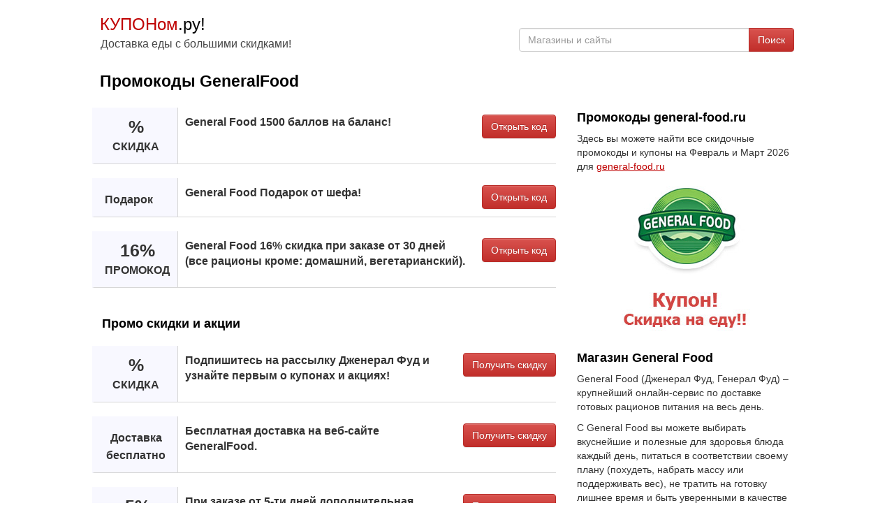

--- FILE ---
content_type: text/html;charset=UTF-8
request_url: https://kuponom.ru/general-food
body_size: 4706
content:






<!DOCTYPE html>
<html lang="ru">
<head>
	<title>Промо-коды и купоны General Food</title>
	<meta name="viewport" content="width=device-width, initial-scale=1">
	<meta http-equiv="Content-Type" content="text/html; charset=UTF-8" />
	<meta name="description" content="Промокод на доставку еды от General Food и лучшие акции на general-food.ru. Мы являемся экспертами в скидках GeneralFood Февраль и Март 2026.">
	<meta name="keywords" content="промокоды, купоны на скидку, онлайн акции, спецпредложения, скидки General Food, промокоды для магазин, general-food.ru распродажа">
	<meta property="og:image" content="http://kuponom.ru/img/logo/kupon-general-food.jpg" />
	<meta property="og:title" content="Промокоды и купоны General Food - Kuponom.Ru" />
	<meta property="og:url" content="https://kuponom.ru/general-food" />
	<meta property="og:type" content="website"> 
	<meta property="og:site_name" content="Kuponom.Ru" /> 
	<meta property="og:description" content="Актуальные промокоды и купоны General Food. Экономь на покупках на general-food.ru вместе с Kuponom.Ru — сервисом лучших скидок и предложений онлайн." />
	<link rel="shortcut icon" href="/img/favicon.ico" />
	<link rel="stylesheet" href="/css/bootstrap.min.css">
	<style>html,body,#wrap{margin:0;padding:0;height:100%}#wrap{display:table;width:100%}.footer,main{display:block;display:table-row}.footer{height:1px;margin-top:20px}a:hover{cursor:pointer;text-decoration:none;color:#000}a:link{color:#000}a:visited{color:#000}a.m1:hover{cursor:pointer;text-decoration:underline;color:#000}a.m1:link{color:#000}a.m1:visited{color:#000}a.m2:hover{cursor:pointer;color:#fff}a.m2:link{color:#fff}a.m2:visited{color:#fff}a.m3:hover{cursor:pointer;color:#333}a.m3:link{color:#333}a.m3:visited{color:#333}a.m4:hover{cursor:pointer;text-decoration:underline;color: #004d00}a.m4:link{color: #bf0000;text-decoration:underline}a.m4:visited{color: #bf0000;text-decoration:underline}textarea:focus,input:focus,input[type]:focus,.uneditable-input:focus{border-color:rgba(162,162,162,0.8);box-shadow:0 1px 1px rgba(162,162,162,0.075) inset,0 0 8px rgba(192,192,192,0.6);outline:0 none}.logo{font-weight:400;font-size:24px;margin-top:18px}.slogan{color:#444;font-size:16px;margin:0;padding-left:1px}@media only screen and (max-width:640px){.slogan{display:none}}.row-centered{text-align:center}@media only screen and (max-width:640px){.row-centered{text-align:left}}.col-centered{display:inline-block;float:none;text-align:left;padding:0;max-width:1024px;margin:0}.head1{max-width:600px;min-width:320px;display:inline-block;vertical-align:bottom;float:none;text-align:left;margin-right:-4px}.head2{max-width:424px;min-width:320px;display:inline-block;vertical-align:bottom;float:right;margin-top:40px}@media only screen and (max-width:640px){.head2{max-width:640px;min-width:320px;width:100%;margin-top:7px;margin-bottom:5px}}h1{color:#000;font-weight:700;font-size:23px;padding-left:15px;padding-right:15px;margin-top:30px}@media only screen and (max-width:640px){h1{color:#000;font-weight:700;font-size:21px}}@media only screen and (max-width:481px){h1{color:#000;font-weight:700;font-size:19px}}h2{color:#000;font-weight:700;font-size:18px}.couponbox{position:relative;margin-bottom:20px;background-color:#fff;box-sizing:border-box;border-bottom:1px solid #d7d7d7;vertical-align:top;display:flex;border-left:3px solid #F8F8FF}.couponbox:hover{border-left:3px solid #d7d7d7;background-color:#F8F8FF}.discountbox{display:inline-block;margin:0;background-color:#F8F8FF;border-right:1px solid #d7d7d7;width:auto;min-width:100px}@media only screen and (max-width:481px){.discountbox{display:none}}.discount1{display:inline-block;line-height:1;font-size:25px;font-weight:700;padding:15px;align-items:stretch;text-align:center}.discount2{font-size:16px;font-weight:700;line-height:18px}.infobox{display:inline-block;padding:10px 0 10px 10px;vertical-align:top;font-size:16px;font-weight:700;align-items:stretch;width:100%}.cbox{display:inline-block;border-radius:3px;align-items:stretch;vertical-align:top;padding:10px 0 10px 10px;margin-left:10px}.content1{padding-left:4px;margin-top:15px}.content2{margin-top:0;margin-bottom:10px}@media only screen and (max-width:991px){.content2{margin-top:15px}}.offer-img{width:310px;height:230px;float:left;margin-bottom:15px}.info{text-align:right}@media only screen and (max-width:991px){.info{text-align:left}}.slist{padding:10px 10px 10px 7px}.slist2{padding:7px 0}.infoc{display:inline-block;white-space:nowrap;border:1px solid #CCC;background:#f1f1f1;margin:0 0 8px;color:#000;-webkit-border-radius:6px;-moz-border-radius:6px;-ms-border-radius:6px;-o-border-radius:6px;border-radius:6px;padding:9px 14px;overflow:hidden;float:right;font-size:16px;font-weight:700}</style>
</head>
<body>
<div id="wrap">
<div class="container-fluid content" role="main">   
    <div class="row row-centered content">
    <div class="col-xs-12 col-centered">
     	<div class="col-xs-6 head1">
	        <div class="logo"><a href="/"><span style="color: #bf0000">КУПОНом</span>.ру!</a></div>
	  		<p class="slogan">Доставка еды с большими скидками!</p>
        </div>
        <div class="col-xs-6 head2">
        <div class="form-group">
                    <div class="input-group">
                        <input class="form-control" type="text" name="typeahead" id="typeahead" placeholder="Магазины и сайты" autocomplete="off" onkeypress="return viewDiscounts(event)"/>
                        <span class="input-group-btn">
                            <button class="btn btn-danger" type="submit" onclick="coupons()">Поиск</button>
                        </span>                       
                    </div>
              </div>
        </div>
    	<h1>Промокоды GeneralFood</h1>
    	<div class="row" style="margin:0px">
    	<div class="col-md-8 content1">
    	
    		<div class="couponbox">	
				<div class="discountbox" style="min-width:120px"><div class="discount1">% <span class="discount2">СКИДКА</span></div></div>
				<div class="infobox">General Food 1500 баллов на баланс!</div>
				<div class="cbox"><a class="btn btn-danger m2" style="float:right" rel="nofollow" href="/promokod/25239" onclick="viewCoupons('general-food')" role="button">Открыть код</a></div>
			</div>
    		<div class="couponbox">	
				<div class="discountbox" style="min-width:120px"><div class="discount1"> <span class="discount2">Подарок</span></div></div>
				<div class="infobox">General Food Подарок от шефа!</div>
				<div class="cbox"><a class="btn btn-danger m2" style="float:right" rel="nofollow" href="/promokod/25239" onclick="viewCoupons('general-food')" role="button">Открыть код</a></div>
			</div>
    		<div class="couponbox">	
				<div class="discountbox" style="min-width:120px"><div class="discount1">16% <span class="discount2">ПРОМОКОД</span></div></div>
				<div class="infobox">General Food 16% скидка при заказе от 30 дней (все рационы кроме: домашний, вегетарианский).</div>
				<div class="cbox"><a class="btn btn-danger m2" style="float:right" rel="nofollow" href="/promokod/25239" onclick="viewCoupons('general-food')" role="button">Открыть код</a></div>
			</div>
			
    		<div style="padding:2px 5px 12px 14px"><h2>Промо скидки и акции</h2></div>
    		
    		<div class="couponbox">	
				<div class="discountbox" style="min-width:120px"><div class="discount1">% <span class="discount2">СКИДКА</span></div></div>
				<div class="infobox">Подпишитесь на рассылку Дженерал Фуд и узнайте первым о купонах и акциях!</div>
				<div class="cbox"><a class="btn btn-danger m2" style="float:right" role="button" rel="nofollow" href="/promokod/25239" target="_blank">Получить скидку</a></div>
			</div>
    		<div class="couponbox">	
				<div class="discountbox" style="min-width:120px"><div class="discount1"> <span class="discount2">Доставка бесплатно</span></div></div>
				<div class="infobox">Бесплатная доставка на веб-сайте GeneralFood.</div>
				<div class="cbox"><a class="btn btn-danger m2" style="float:right" role="button" rel="nofollow" href="/promokod/25239" target="_blank">Получить скидку</a></div>
			</div>
    		<div class="couponbox">	
				<div class="discountbox" style="min-width:120px"><div class="discount1">5% <span class="discount2">ПРОМОКОД</span></div></div>
				<div class="infobox">При заказе от 5-ти дней дополнительная скидка в 5%!</div>
				<div class="cbox"><a class="btn btn-danger m2" style="float:right" role="button" rel="nofollow" href="/promokod/25239" target="_blank">Получить скидку</a></div>
			</div>	
    	
    		<div style="padding:2px 5px 12px 14px"><h2>Истекшие купоны</h2><p>Некоторые коды могут по-прежнему работать.</p></div>
    		
    		<div class="couponbox" style="color:#535353">	
				<div class="discountbox" style="min-width:120px"><div class="discount1">15% <span class="discount2">ПРОМОКОД</span></div></div>
				<div class="infobox">General Food Скидка 15% на все!</div>
				<div class="cbox"><a class="btn btn-default m3" role="button" style="float:right" rel="nofollow" href="/promokod/25239" onclick="viewCoupons('general-food')">Открыть код</a></div>
			</div>
    		<div class="couponbox" style="color:#535353">	
				<div class="discountbox" style="min-width:120px"><div class="discount1">20% <span class="discount2">ПРОМОКОД</span></div></div>
				<div class="infobox">General Food Скидка 20% на все!</div>
				<div class="cbox"><a class="btn btn-default m3" role="button" style="float:right" rel="nofollow" href="/promokod/25239" onclick="viewCoupons('general-food')">Открыть код</a></div>
			</div>
    		<div class="couponbox" style="color:#535353">	
				<div class="discountbox" style="min-width:120px"><div class="discount1">20% <span class="discount2">ПРОМОКОД</span></div></div>
				<div class="infobox">General Food Скидка 20% на заказ!</div>
				<div class="cbox"><a class="btn btn-default m3" role="button" style="float:right" rel="nofollow" href="/promokod/25239" onclick="viewCoupons('general-food')">Открыть код</a></div>
			</div>
    		<div class="couponbox" style="color:#535353">	
				<div class="discountbox" style="min-width:120px"><div class="discount1">15% <span class="discount2">ПРОМОКОД</span></div></div>
				<div class="infobox">Скидка 15% на первую покупку.</div>
				<div class="cbox"><a class="btn btn-default m3" role="button" style="float:right" rel="nofollow" href="/promokod/25239" onclick="viewCoupons('general-food')">Открыть код</a></div>
			</div>
    		<div class="couponbox" style="color:#535353">	
				<div class="discountbox" style="min-width:120px"><div class="discount1">15% <span class="discount2">ПРОМОКОД</span></div></div>
				<div class="infobox">Скидка 15% на любой заказ.</div>
				<div class="cbox"><a class="btn btn-default m3" role="button" style="float:right" rel="nofollow" href="/promokod/25239" onclick="viewCoupons('general-food')">Открыть код</a></div>
			</div>
    		<div class="couponbox" style="color:#535353">	
				<div class="discountbox" style="min-width:120px"><div class="discount1"> <span class="discount2">Подарок</span></div></div>
				<div class="infobox">5000 бонусных баллов в подарок.</div>
				<div class="cbox"><a class="btn btn-default m3" role="button" style="float:right" rel="nofollow" href="/promokod/25239" onclick="viewCoupons('general-food')">Открыть код</a></div>
			</div>
    		<div class="couponbox" style="color:#535353">	
				<div class="discountbox" style="min-width:120px"><div class="discount1">5% <span class="discount2">ПРОМОКОД</span></div></div>
				<div class="infobox">Скидка 5% на любой заказ.</div>
				<div class="cbox"><a class="btn btn-default m3" role="button" style="float:right" rel="nofollow" href="/promokod/25239" onclick="viewCoupons('general-food')">Открыть код</a></div>
			</div>
			<p>Чтобы использовать промокод на сайте <a class="m4" target="_blank" href="https://general-food.ru">general-food.ru</a>, сначала найдите и скопируйте код. Затем перейдите к оформлению заказа, вставьте промокод в соответствующее поле и примените его. Убедитесь, что скидка активирована, и завершите покупку.</p>
    		</div>
    	<div class="col-md-4 content2">
    		<h2>Промокоды general-food.ru</h2>
    		<p>Здесь вы можете найти все скидочные промокоды и купоны на Февраль и Март 2026 для <a class="m4" target="_blank" href="https://general-food.ru">general-food.ru</a></p>
    		<a rel="nofollow" href="/promokod/25239" target="_blank"><img src="/img/logo/kupon-general-food.jpg" class="img-responsive offer-img" alt="Промо-коды и купоны General Food" title="General Food"></a>
    		<h2>Магазин General Food</h2>
    		<p>General Food (Дженерал Фуд, Генерал Фуд) – крупнейший онлайн-сервис по доставке готовых рационов питания на весь день.</p>
<p>С General Food вы можете выбирать вкуснейшие и полезные для здоровья блюда каждый день, питаться в соответствии своему плану (похудеть, набрать массу или поддерживать вес), не тратить на готовку лишнее время и быть уверенными в качестве потребляемых вами продуктов. Все рационы составляются квалифицированными диетологами и финтес-тренерами, которым знакомы принципы правильного питания и здорового образа жизни.</p>
<p>Всегда свежая и вкусная еда от General Food доставляется по всей Москве! Вы даже можете заказать обед или перекус в офис или в фитнес центр.в</p>
GeneralFood не нуждается в рекламе, ведь 90% новых клиентов с радостью возвращаются, чтобы сделать повторный заказ!</p>
<p>Воспользуйтесь и вы сервисом General Food, и гарантированно останетесь довольны!
</p>
    		<h2>Похожие магазины</h2> 
    		<ul class="list-inline">
    		<li class="slist"><a class="m1" href="/elementaree">Elementaree</a></li><li class="slist"><a class="m1" href="/foodband">Foodband</a></li><li class="slist"><a class="m1" href="/2-berega">2 berega</a></li><li class="slist"><a class="m1" href="/growfood">Growfood</a></li><li class="slist"><a class="m1" href="/level-kitchen">Level Kitchen</a></li><li class="slist"><a class="m1" href="/letbefit">Letbefit</a></li><li class="slist"><a class="m1" href="/globus">Globus</a></li><li class="slist"><a class="m1" href="/priem">Priem</a></li><li class="slist"><a class="m1" href="/vkusvill">Vkusvill</a></li><li class="slist"><a class="m1" href="/restoll">Restoll</a></li><li class="slist"><a class="m1" href="/vipfish">Vipfish</a></li><li class="slist"><a class="m1" href="/m-food">m food</a></li><li class="slist"><a class="m1" href="/yandex-eda">Yandex Eda</a></li>
    		</ul>
    		
    	</div>
    	</div>
    	<br/><br/>
    </div>
</div>
</div>

<div class="row row-centered footer">
<div class="col-xs-12 col-centered" style="background-color: #f1f1f1;">
<div class="col-md-8" >
    		<h2>Популярные магазины</h2>
    		<ul class="list-inline">
    		<li class="slist"><a class="m1" href="/aliexpress">AliExpress</a></li>
    		<li class="slist"><a class="m1" href="/shopping-live">Shopping Live</a></li>
    		<li class="slist"><a class="m1" href="/letu.ru">Letu.ru</a></li>
    		<li class="slist"><a class="m1" href="/gazprombonus">Gazprombonus</a></li>
    		<li class="slist"><a class="m1" href="/la-redoute">La Redoute</a></li>
    		<li class="slist"><a class="m1" href="/ostrovok">Островок</a></li>
    		<li class="slist"><a class="m1" href="/zarina">Zarina</a></li>
    		<li class="slist"><a class="m1" href="/auchan">Auchan</a></li>
    		<li class="slist"><a class="m1" href="/gorzdrav">Gorzdrav</a></li>
    		<li class="slist"><a class="m1" href="/bookvoed">Bookvoed</a></li>
    		<li class="slist"><a class="m1" href="/lacoste">Lacoste</a></li>
    		<li class="slist"><a class="m1" href="/sletat.ru">Слетать.ру</a></li>
    		<li class="slist"><a class="m1" href="/snow-queen">Снежная Королева</a></li>
    		</ul>
    	</div>
    	<div class="col-md-4 info">
	    	<h2>Информация</h2> 
	    	<ul class="list-unstyled">
	    	<li class="slist2"><a class="m1" href="/magaziny/">Магазины</a></li>
	    	<li class="slist2"><a class="m1" href="/kategorii/">Категории</a></li>
	    	<li class="slist2"><a class="m1" href="/kontakt/">Контакт</a></li>
	    	<li class="slist2"><a class="m1" href="/kupon/">Отправить купон</a></li>
			</ul>
</div>  
</div>
</div>
</div>
<script src="/js/jquery.min.js" ></script>
<script src="/js/bootstrap.min.js"></script>
<script src="/js/jquery-ui.min.js"></script>
<script type="text/javascript" src="/js/jquery.dropdown.min.js"></script>
<script type="text/javascript" src="/js/coupons.min.js"></script>
</body>
</html>
